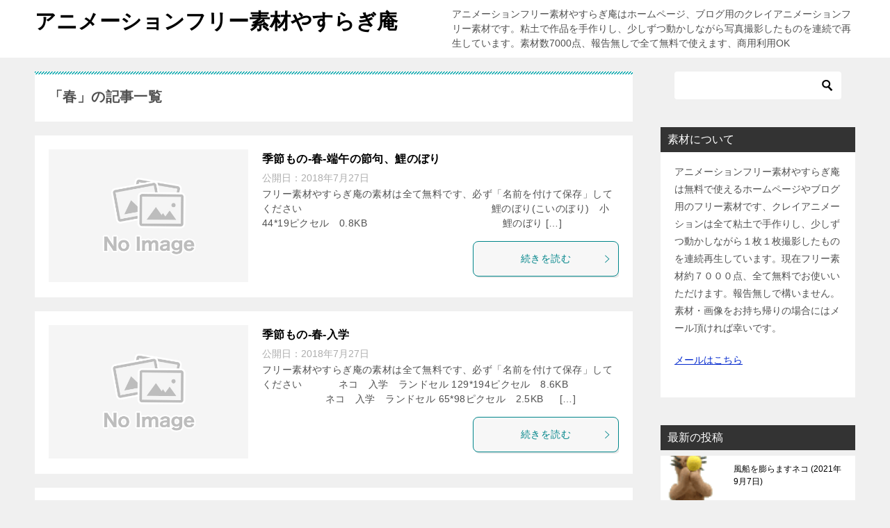

--- FILE ---
content_type: text/html; charset=UTF-8
request_url: https://yasuragian.com/tag/%E6%98%A5/
body_size: 11375
content:
<!doctype html>
<html lang="ja" class="col2">
<head>
	<meta charset="UTF-8">
	<meta name="viewport" content="width=device-width, initial-scale=1">
	<link rel="profile" href="http://gmpg.org/xfn/11">

	<title>「春」の記事一覧</title>
<meta name='robots' content='max-image-preview:large' />
<script type="text/javascript">
/* <![CDATA[ */
window.koko_analytics = {"url":"https:\/\/yasuragian.com\/wp-admin\/admin-ajax.php?action=koko_analytics_collect","site_url":"https:\/\/yasuragian.com","post_id":0,"path":"\/tag\/%E6%98%A5\/","method":"cookie","use_cookie":true};
/* ]]> */
</script>
	<script>
		var shf = 1;
		var lso = 1;
		var ajaxurl = 'https://yasuragian.com/wp-admin/admin-ajax.php';
		var sns_cnt = false;
			</script>
	<link rel="alternate" type="application/rss+xml" title="アニメーションフリー素材やすらぎ庵 &raquo; フィード" href="https://yasuragian.com/feed/" />
<link rel="alternate" type="application/rss+xml" title="アニメーションフリー素材やすらぎ庵 &raquo; コメントフィード" href="https://yasuragian.com/comments/feed/" />
<link rel="alternate" type="application/rss+xml" title="アニメーションフリー素材やすらぎ庵 &raquo; 春 タグのフィード" href="https://yasuragian.com/tag/%e6%98%a5/feed/" />
<style id='wp-img-auto-sizes-contain-inline-css' type='text/css'>
img:is([sizes=auto i],[sizes^="auto," i]){contain-intrinsic-size:3000px 1500px}
/*# sourceURL=wp-img-auto-sizes-contain-inline-css */
</style>
<style id='wp-emoji-styles-inline-css' type='text/css'>

	img.wp-smiley, img.emoji {
		display: inline !important;
		border: none !important;
		box-shadow: none !important;
		height: 1em !important;
		width: 1em !important;
		margin: 0 0.07em !important;
		vertical-align: -0.1em !important;
		background: none !important;
		padding: 0 !important;
	}
/*# sourceURL=wp-emoji-styles-inline-css */
</style>
<style id='wp-block-library-inline-css' type='text/css'>
:root{--wp-block-synced-color:#7a00df;--wp-block-synced-color--rgb:122,0,223;--wp-bound-block-color:var(--wp-block-synced-color);--wp-editor-canvas-background:#ddd;--wp-admin-theme-color:#007cba;--wp-admin-theme-color--rgb:0,124,186;--wp-admin-theme-color-darker-10:#006ba1;--wp-admin-theme-color-darker-10--rgb:0,107,160.5;--wp-admin-theme-color-darker-20:#005a87;--wp-admin-theme-color-darker-20--rgb:0,90,135;--wp-admin-border-width-focus:2px}@media (min-resolution:192dpi){:root{--wp-admin-border-width-focus:1.5px}}.wp-element-button{cursor:pointer}:root .has-very-light-gray-background-color{background-color:#eee}:root .has-very-dark-gray-background-color{background-color:#313131}:root .has-very-light-gray-color{color:#eee}:root .has-very-dark-gray-color{color:#313131}:root .has-vivid-green-cyan-to-vivid-cyan-blue-gradient-background{background:linear-gradient(135deg,#00d084,#0693e3)}:root .has-purple-crush-gradient-background{background:linear-gradient(135deg,#34e2e4,#4721fb 50%,#ab1dfe)}:root .has-hazy-dawn-gradient-background{background:linear-gradient(135deg,#faaca8,#dad0ec)}:root .has-subdued-olive-gradient-background{background:linear-gradient(135deg,#fafae1,#67a671)}:root .has-atomic-cream-gradient-background{background:linear-gradient(135deg,#fdd79a,#004a59)}:root .has-nightshade-gradient-background{background:linear-gradient(135deg,#330968,#31cdcf)}:root .has-midnight-gradient-background{background:linear-gradient(135deg,#020381,#2874fc)}:root{--wp--preset--font-size--normal:16px;--wp--preset--font-size--huge:42px}.has-regular-font-size{font-size:1em}.has-larger-font-size{font-size:2.625em}.has-normal-font-size{font-size:var(--wp--preset--font-size--normal)}.has-huge-font-size{font-size:var(--wp--preset--font-size--huge)}.has-text-align-center{text-align:center}.has-text-align-left{text-align:left}.has-text-align-right{text-align:right}.has-fit-text{white-space:nowrap!important}#end-resizable-editor-section{display:none}.aligncenter{clear:both}.items-justified-left{justify-content:flex-start}.items-justified-center{justify-content:center}.items-justified-right{justify-content:flex-end}.items-justified-space-between{justify-content:space-between}.screen-reader-text{border:0;clip-path:inset(50%);height:1px;margin:-1px;overflow:hidden;padding:0;position:absolute;width:1px;word-wrap:normal!important}.screen-reader-text:focus{background-color:#ddd;clip-path:none;color:#444;display:block;font-size:1em;height:auto;left:5px;line-height:normal;padding:15px 23px 14px;text-decoration:none;top:5px;width:auto;z-index:100000}html :where(.has-border-color){border-style:solid}html :where([style*=border-top-color]){border-top-style:solid}html :where([style*=border-right-color]){border-right-style:solid}html :where([style*=border-bottom-color]){border-bottom-style:solid}html :where([style*=border-left-color]){border-left-style:solid}html :where([style*=border-width]){border-style:solid}html :where([style*=border-top-width]){border-top-style:solid}html :where([style*=border-right-width]){border-right-style:solid}html :where([style*=border-bottom-width]){border-bottom-style:solid}html :where([style*=border-left-width]){border-left-style:solid}html :where(img[class*=wp-image-]){height:auto;max-width:100%}:where(figure){margin:0 0 1em}html :where(.is-position-sticky){--wp-admin--admin-bar--position-offset:var(--wp-admin--admin-bar--height,0px)}@media screen and (max-width:600px){html :where(.is-position-sticky){--wp-admin--admin-bar--position-offset:0px}}

/*# sourceURL=wp-block-library-inline-css */
</style><style id='global-styles-inline-css' type='text/css'>
:root{--wp--preset--aspect-ratio--square: 1;--wp--preset--aspect-ratio--4-3: 4/3;--wp--preset--aspect-ratio--3-4: 3/4;--wp--preset--aspect-ratio--3-2: 3/2;--wp--preset--aspect-ratio--2-3: 2/3;--wp--preset--aspect-ratio--16-9: 16/9;--wp--preset--aspect-ratio--9-16: 9/16;--wp--preset--color--black: #000000;--wp--preset--color--cyan-bluish-gray: #abb8c3;--wp--preset--color--white: #ffffff;--wp--preset--color--pale-pink: #f78da7;--wp--preset--color--vivid-red: #cf2e2e;--wp--preset--color--luminous-vivid-orange: #ff6900;--wp--preset--color--luminous-vivid-amber: #fcb900;--wp--preset--color--light-green-cyan: #7bdcb5;--wp--preset--color--vivid-green-cyan: #00d084;--wp--preset--color--pale-cyan-blue: #8ed1fc;--wp--preset--color--vivid-cyan-blue: #0693e3;--wp--preset--color--vivid-purple: #9b51e0;--wp--preset--gradient--vivid-cyan-blue-to-vivid-purple: linear-gradient(135deg,rgb(6,147,227) 0%,rgb(155,81,224) 100%);--wp--preset--gradient--light-green-cyan-to-vivid-green-cyan: linear-gradient(135deg,rgb(122,220,180) 0%,rgb(0,208,130) 100%);--wp--preset--gradient--luminous-vivid-amber-to-luminous-vivid-orange: linear-gradient(135deg,rgb(252,185,0) 0%,rgb(255,105,0) 100%);--wp--preset--gradient--luminous-vivid-orange-to-vivid-red: linear-gradient(135deg,rgb(255,105,0) 0%,rgb(207,46,46) 100%);--wp--preset--gradient--very-light-gray-to-cyan-bluish-gray: linear-gradient(135deg,rgb(238,238,238) 0%,rgb(169,184,195) 100%);--wp--preset--gradient--cool-to-warm-spectrum: linear-gradient(135deg,rgb(74,234,220) 0%,rgb(151,120,209) 20%,rgb(207,42,186) 40%,rgb(238,44,130) 60%,rgb(251,105,98) 80%,rgb(254,248,76) 100%);--wp--preset--gradient--blush-light-purple: linear-gradient(135deg,rgb(255,206,236) 0%,rgb(152,150,240) 100%);--wp--preset--gradient--blush-bordeaux: linear-gradient(135deg,rgb(254,205,165) 0%,rgb(254,45,45) 50%,rgb(107,0,62) 100%);--wp--preset--gradient--luminous-dusk: linear-gradient(135deg,rgb(255,203,112) 0%,rgb(199,81,192) 50%,rgb(65,88,208) 100%);--wp--preset--gradient--pale-ocean: linear-gradient(135deg,rgb(255,245,203) 0%,rgb(182,227,212) 50%,rgb(51,167,181) 100%);--wp--preset--gradient--electric-grass: linear-gradient(135deg,rgb(202,248,128) 0%,rgb(113,206,126) 100%);--wp--preset--gradient--midnight: linear-gradient(135deg,rgb(2,3,129) 0%,rgb(40,116,252) 100%);--wp--preset--font-size--small: 13px;--wp--preset--font-size--medium: 20px;--wp--preset--font-size--large: 36px;--wp--preset--font-size--x-large: 42px;--wp--preset--spacing--20: 0.44rem;--wp--preset--spacing--30: 0.67rem;--wp--preset--spacing--40: 1rem;--wp--preset--spacing--50: 1.5rem;--wp--preset--spacing--60: 2.25rem;--wp--preset--spacing--70: 3.38rem;--wp--preset--spacing--80: 5.06rem;--wp--preset--shadow--natural: 6px 6px 9px rgba(0, 0, 0, 0.2);--wp--preset--shadow--deep: 12px 12px 50px rgba(0, 0, 0, 0.4);--wp--preset--shadow--sharp: 6px 6px 0px rgba(0, 0, 0, 0.2);--wp--preset--shadow--outlined: 6px 6px 0px -3px rgb(255, 255, 255), 6px 6px rgb(0, 0, 0);--wp--preset--shadow--crisp: 6px 6px 0px rgb(0, 0, 0);}:where(.is-layout-flex){gap: 0.5em;}:where(.is-layout-grid){gap: 0.5em;}body .is-layout-flex{display: flex;}.is-layout-flex{flex-wrap: wrap;align-items: center;}.is-layout-flex > :is(*, div){margin: 0;}body .is-layout-grid{display: grid;}.is-layout-grid > :is(*, div){margin: 0;}:where(.wp-block-columns.is-layout-flex){gap: 2em;}:where(.wp-block-columns.is-layout-grid){gap: 2em;}:where(.wp-block-post-template.is-layout-flex){gap: 1.25em;}:where(.wp-block-post-template.is-layout-grid){gap: 1.25em;}.has-black-color{color: var(--wp--preset--color--black) !important;}.has-cyan-bluish-gray-color{color: var(--wp--preset--color--cyan-bluish-gray) !important;}.has-white-color{color: var(--wp--preset--color--white) !important;}.has-pale-pink-color{color: var(--wp--preset--color--pale-pink) !important;}.has-vivid-red-color{color: var(--wp--preset--color--vivid-red) !important;}.has-luminous-vivid-orange-color{color: var(--wp--preset--color--luminous-vivid-orange) !important;}.has-luminous-vivid-amber-color{color: var(--wp--preset--color--luminous-vivid-amber) !important;}.has-light-green-cyan-color{color: var(--wp--preset--color--light-green-cyan) !important;}.has-vivid-green-cyan-color{color: var(--wp--preset--color--vivid-green-cyan) !important;}.has-pale-cyan-blue-color{color: var(--wp--preset--color--pale-cyan-blue) !important;}.has-vivid-cyan-blue-color{color: var(--wp--preset--color--vivid-cyan-blue) !important;}.has-vivid-purple-color{color: var(--wp--preset--color--vivid-purple) !important;}.has-black-background-color{background-color: var(--wp--preset--color--black) !important;}.has-cyan-bluish-gray-background-color{background-color: var(--wp--preset--color--cyan-bluish-gray) !important;}.has-white-background-color{background-color: var(--wp--preset--color--white) !important;}.has-pale-pink-background-color{background-color: var(--wp--preset--color--pale-pink) !important;}.has-vivid-red-background-color{background-color: var(--wp--preset--color--vivid-red) !important;}.has-luminous-vivid-orange-background-color{background-color: var(--wp--preset--color--luminous-vivid-orange) !important;}.has-luminous-vivid-amber-background-color{background-color: var(--wp--preset--color--luminous-vivid-amber) !important;}.has-light-green-cyan-background-color{background-color: var(--wp--preset--color--light-green-cyan) !important;}.has-vivid-green-cyan-background-color{background-color: var(--wp--preset--color--vivid-green-cyan) !important;}.has-pale-cyan-blue-background-color{background-color: var(--wp--preset--color--pale-cyan-blue) !important;}.has-vivid-cyan-blue-background-color{background-color: var(--wp--preset--color--vivid-cyan-blue) !important;}.has-vivid-purple-background-color{background-color: var(--wp--preset--color--vivid-purple) !important;}.has-black-border-color{border-color: var(--wp--preset--color--black) !important;}.has-cyan-bluish-gray-border-color{border-color: var(--wp--preset--color--cyan-bluish-gray) !important;}.has-white-border-color{border-color: var(--wp--preset--color--white) !important;}.has-pale-pink-border-color{border-color: var(--wp--preset--color--pale-pink) !important;}.has-vivid-red-border-color{border-color: var(--wp--preset--color--vivid-red) !important;}.has-luminous-vivid-orange-border-color{border-color: var(--wp--preset--color--luminous-vivid-orange) !important;}.has-luminous-vivid-amber-border-color{border-color: var(--wp--preset--color--luminous-vivid-amber) !important;}.has-light-green-cyan-border-color{border-color: var(--wp--preset--color--light-green-cyan) !important;}.has-vivid-green-cyan-border-color{border-color: var(--wp--preset--color--vivid-green-cyan) !important;}.has-pale-cyan-blue-border-color{border-color: var(--wp--preset--color--pale-cyan-blue) !important;}.has-vivid-cyan-blue-border-color{border-color: var(--wp--preset--color--vivid-cyan-blue) !important;}.has-vivid-purple-border-color{border-color: var(--wp--preset--color--vivid-purple) !important;}.has-vivid-cyan-blue-to-vivid-purple-gradient-background{background: var(--wp--preset--gradient--vivid-cyan-blue-to-vivid-purple) !important;}.has-light-green-cyan-to-vivid-green-cyan-gradient-background{background: var(--wp--preset--gradient--light-green-cyan-to-vivid-green-cyan) !important;}.has-luminous-vivid-amber-to-luminous-vivid-orange-gradient-background{background: var(--wp--preset--gradient--luminous-vivid-amber-to-luminous-vivid-orange) !important;}.has-luminous-vivid-orange-to-vivid-red-gradient-background{background: var(--wp--preset--gradient--luminous-vivid-orange-to-vivid-red) !important;}.has-very-light-gray-to-cyan-bluish-gray-gradient-background{background: var(--wp--preset--gradient--very-light-gray-to-cyan-bluish-gray) !important;}.has-cool-to-warm-spectrum-gradient-background{background: var(--wp--preset--gradient--cool-to-warm-spectrum) !important;}.has-blush-light-purple-gradient-background{background: var(--wp--preset--gradient--blush-light-purple) !important;}.has-blush-bordeaux-gradient-background{background: var(--wp--preset--gradient--blush-bordeaux) !important;}.has-luminous-dusk-gradient-background{background: var(--wp--preset--gradient--luminous-dusk) !important;}.has-pale-ocean-gradient-background{background: var(--wp--preset--gradient--pale-ocean) !important;}.has-electric-grass-gradient-background{background: var(--wp--preset--gradient--electric-grass) !important;}.has-midnight-gradient-background{background: var(--wp--preset--gradient--midnight) !important;}.has-small-font-size{font-size: var(--wp--preset--font-size--small) !important;}.has-medium-font-size{font-size: var(--wp--preset--font-size--medium) !important;}.has-large-font-size{font-size: var(--wp--preset--font-size--large) !important;}.has-x-large-font-size{font-size: var(--wp--preset--font-size--x-large) !important;}
/*# sourceURL=global-styles-inline-css */
</style>

<style id='classic-theme-styles-inline-css' type='text/css'>
/*! This file is auto-generated */
.wp-block-button__link{color:#fff;background-color:#32373c;border-radius:9999px;box-shadow:none;text-decoration:none;padding:calc(.667em + 2px) calc(1.333em + 2px);font-size:1.125em}.wp-block-file__button{background:#32373c;color:#fff;text-decoration:none}
/*# sourceURL=/wp-includes/css/classic-themes.min.css */
</style>
<link rel='stylesheet' id='contact-form-7-css' href='https://yasuragian.com/wp-content/plugins/contact-form-7/includes/css/styles.css?ver=6.1.4' type='text/css' media='all' />
<link rel='stylesheet' id='keni-style-css' href='https://yasuragian.com/wp-content/themes/keni80_wp_standard_all_202307311422/style.css?ver=6.9' type='text/css' media='all' />
<link rel='stylesheet' id='keni_base-css' href='https://yasuragian.com/wp-content/themes/keni80_wp_standard_all_202307311422/base.css?ver=6.9' type='text/css' media='all' />
<link rel='stylesheet' id='keni-advanced-css' href='https://yasuragian.com/wp-content/themes/keni80_wp_standard_all_202307311422/advanced.css?ver=6.9' type='text/css' media='all' />
<link rel='stylesheet' id='keni_base_default-css' href='https://yasuragian.com/wp-content/themes/keni80_wp_standard_all_202307311422/default-style.css?ver=6.9' type='text/css' media='all' />
<link rel='stylesheet' id='newpost-catch-css' href='https://yasuragian.com/wp-content/plugins/newpost-catch/style.css?ver=6.9' type='text/css' media='all' />
<link rel="https://api.w.org/" href="https://yasuragian.com/wp-json/" /><link rel="alternate" title="JSON" type="application/json" href="https://yasuragian.com/wp-json/wp/v2/tags/144" /><link rel="EditURI" type="application/rsd+xml" title="RSD" href="https://yasuragian.com/xmlrpc.php?rsd" />
<meta name="robots" content="noindex">
<meta name="description" content="アニメーションフリー素材やすらぎ庵の「春」の記事一覧です。アニメーションフリー素材やすらぎ庵はホームページ、ブログ用のクレイアニメーションフリー素材です。粘土で作品を手作りし、少しずつ動かしながら写真撮影したものを連続で再生しています。素材数7000点、報告無しで全て無料で使えます、商用利用OK">
		<!--OGP-->
		<meta property="og:type" content="article" />
<meta property="og:url" content="https://yasuragian.com/tag/%e6%98%a5/" />
		<meta property="og:title" content="「春」の記事一覧"/>
		<meta property="og:description" content="アニメーションフリー素材やすらぎ庵の「春」の記事一覧です。アニメーションフリー素材やすらぎ庵はホームページ、ブログ用のクレイアニメーションフリー素材です。粘土で作品を手作りし、少しずつ動かしながら写真撮影したものを連続で再生しています。素材数7000点、報告無しで全て無料で使えます、商用利用OK">
		<meta property="og:site_name" content="アニメーションフリー素材やすらぎ庵">
		<meta property="og:image" content="">
				<meta property="og:locale" content="ja_JP">
				<!--OGP-->
		<link rel="icon" href="https://yasuragian.com/wp-content/uploads/2019/05/cropped-yasragi1-32x32.jpg" sizes="32x32" />
<link rel="icon" href="https://yasuragian.com/wp-content/uploads/2019/05/cropped-yasragi1-192x192.jpg" sizes="192x192" />
<link rel="apple-touch-icon" href="https://yasuragian.com/wp-content/uploads/2019/05/cropped-yasragi1-180x180.jpg" />
<meta name="msapplication-TileImage" content="https://yasuragian.com/wp-content/uploads/2019/05/cropped-yasragi1-270x270.jpg" />
		<style type="text/css" id="wp-custom-css">
			/*ヘッダーのボーダーを非表示*/
.keni-header_wrap{
padding-top: 0px;
background-size: 0px 0px;
}
/*記事タイトルのボーダーを非表示*/
.keni-section h1{
background-size: 0px 0px;
}		</style>
		</head>

<body class="archive tag tag-144 wp-theme-keni80_wp_standard_all_202307311422 no-gn"><!--ページの属性-->

<div id="top" class="keni-container">

<!--▼▼ ヘッダー ▼▼-->
<div class="keni-header_wrap">
	<div class="keni-header_outer">
		
		<header class="keni-header keni-header_col1">
			<div class="keni-header_inner">

							<p class="site-title"><a href="https://yasuragian.com/" rel="home">アニメーションフリー素材やすらぎ庵</a></p>
			
			<div class="keni-header_cont">
			<p class="site-description">アニメーションフリー素材やすらぎ庵はホームページ、ブログ用のクレイアニメーションフリー素材です。粘土で作品を手作りし、少しずつ動かしながら写真撮影したものを連続で再生しています。素材数7000点、報告無しで全て無料で使えます、商用利用OK</p>			</div>

			</div><!--keni-header_inner-->
		</header><!--keni-header-->	</div><!--keni-header_outer-->
</div><!--keni-header_wrap-->
<!--▲▲ ヘッダー ▲▲-->

<div id="click-space"></div>




<div class="keni-main_wrap">
	<div class="keni-main_outer">
		<!--▼▼ メインコンテンツ ▼▼-->
		<main id="main" class="keni-main">
			<div class="keni-main_inner">
				<div class="archive_title_wrap">
					<h1 class="archive_title">「春」の記事一覧</h1>				</div>

				<aside class="free-area free-area_before-title">
									</aside><!-- #secondary -->

												
										<div class="keni-section_wrap keni-section_wrap_style02"><div class="keni-section"><div class="entry-list entry-list_style01">
<article id="post-517" class="post-517 page type-page status-publish tag-2 tag-143 tag-144 tag-164 tag-165 entry-list_item">
	<div class="entry">
		<figure class="entry_thumb">
			<a href="https://yasuragian.com/seasons/koinobori/">
								<img src="https://yasuragian.com/wp-content/themes/keni80_wp_standard_all_202307311422/images/no-image.jpg" width="540" height="360" loading="lazy" alt="">
								</a>
		</figure>
		<div class="entry_inner">
			<h2 class="entry_title"><a href="https://yasuragian.com/seasons/koinobori/">季節もの-春-端午の節句、鯉のぼり</a></h2>
			<div class="entry_status">
		<ul class="entry_date">
				<li class="entry_date_item">公開日：<time itemprop="datePublished" datetime="2018-07-27T13:13:38+09:00" content="2018-07-27T13:13:38+09:00">2018年7月27日</time></li>	</ul>
		<ul class="entry_category">
			</ul>
</div>
			<div class="entry_description">
			フリー素材やすらぎ庵の素材は全て無料です、必ず「名前を付けて保存」してください 　　　　　　　　　 　　　　　　　　　 鯉のぼり(こいのぼり)　小 44*19ピクセル　0.8KB 　　　 　　　 　　　 　　　 鯉のぼり [&hellip;]			</div>
			<div class="ently_read-more">
				<a href="https://yasuragian.com/seasons/koinobori/" class="btn dir-arw_r"><span class="icon_arrow_s_right"></span>続きを読む</a>
			</div>
		</div>
			</div>
</article>

<article id="post-516" class="post-516 page type-page status-publish tag-2 tag-163 tag-162 tag-143 tag-144 entry-list_item">
	<div class="entry">
		<figure class="entry_thumb">
			<a href="https://yasuragian.com/seasons/admission/">
								<img src="https://yasuragian.com/wp-content/themes/keni80_wp_standard_all_202307311422/images/no-image.jpg" width="540" height="360" loading="lazy" alt="">
								</a>
		</figure>
		<div class="entry_inner">
			<h2 class="entry_title"><a href="https://yasuragian.com/seasons/admission/">季節もの-春-入学</a></h2>
			<div class="entry_status">
		<ul class="entry_date">
				<li class="entry_date_item">公開日：<time itemprop="datePublished" datetime="2018-07-27T13:12:28+09:00" content="2018-07-27T13:12:28+09:00">2018年7月27日</time></li>	</ul>
		<ul class="entry_category">
			</ul>
</div>
			<div class="entry_description">
			フリー素材やすらぎ庵の素材は全て無料です、必ず「名前を付けて保存」してください 　　　 ネコ　入学　ランドセル 129*194ピクセル　8.6KB 　　　　　　 ネコ　入学　ランドセル 65*98ピクセル　2.5KB 　 [&hellip;]			</div>
			<div class="ently_read-more">
				<a href="https://yasuragian.com/seasons/admission/" class="btn dir-arw_r"><span class="icon_arrow_s_right"></span>続きを読む</a>
			</div>
		</div>
			</div>
</article>

<article id="post-510" class="post-510 page type-page status-publish tag-160 tag-2 tag-143 tag-144 tag-161 entry-list_item">
	<div class="entry">
		<figure class="entry_thumb">
			<a href="https://yasuragian.com/seasons/hinamatsuri/">
								<img src="https://yasuragian.com/wp-content/themes/keni80_wp_standard_all_202307311422/images/no-image.jpg" width="540" height="360" loading="lazy" alt="">
								</a>
		</figure>
		<div class="entry_inner">
			<h2 class="entry_title"><a href="https://yasuragian.com/seasons/hinamatsuri/">季節もの-春-ひな祭り</a></h2>
			<div class="entry_status">
		<ul class="entry_date">
				<li class="entry_date_item">公開日：<time itemprop="datePublished" datetime="2018-07-27T13:07:44+09:00" content="2018-07-27T13:07:44+09:00">2018年7月27日</time></li>	</ul>
		<ul class="entry_category">
			</ul>
</div>
			<div class="entry_description">
			フリー素材やすらぎ庵の素材は全て無料です、必ず「名前を付けて保存」してください 　　 雛祭り(ひなまつり)　うさぎとぼんぼりは別です 26*86ピクセル　1.4KB(左右)　　　100*89ピクセル　3.5KB(中央)  [&hellip;]			</div>
			<div class="ently_read-more">
				<a href="https://yasuragian.com/seasons/hinamatsuri/" class="btn dir-arw_r"><span class="icon_arrow_s_right"></span>続きを読む</a>
			</div>
		</div>
			</div>
</article>

<article id="post-509" class="post-509 page type-page status-publish tag-2 tag-143 tag-144 tag-159 entry-list_item">
	<div class="entry">
		<figure class="entry_thumb">
			<a href="https://yasuragian.com/seasons/setubun/">
								<img src="https://yasuragian.com/wp-content/themes/keni80_wp_standard_all_202307311422/images/no-image.jpg" width="540" height="360" loading="lazy" alt="">
								</a>
		</figure>
		<div class="entry_inner">
			<h2 class="entry_title"><a href="https://yasuragian.com/seasons/setubun/">季節もの-春-節分</a></h2>
			<div class="entry_status">
		<ul class="entry_date">
				<li class="entry_date_item">公開日：<time itemprop="datePublished" datetime="2018-07-27T13:06:16+09:00" content="2018-07-27T13:06:16+09:00">2018年7月27日</time></li>	</ul>
		<ul class="entry_category">
			</ul>
</div>
			<div class="entry_description">
			フリー素材やすらぎ庵の素材は全て無料です、必ず「名前を付けて保存」してください 　　　　　　　 節分(せつぶん)　鬼のお面 36*49ピクセル　1.1KB　　　72*99ピクセル　2.9KB 　　　　　　　 節分(せつぶ [&hellip;]			</div>
			<div class="ently_read-more">
				<a href="https://yasuragian.com/seasons/setubun/" class="btn dir-arw_r"><span class="icon_arrow_s_right"></span>続きを読む</a>
			</div>
		</div>
			</div>
</article>

<article id="post-508" class="post-508 page type-page status-publish tag-158 tag-2 tag-143 tag-144 entry-list_item">
	<div class="entry">
		<figure class="entry_thumb">
			<a href="https://yasuragian.com/seasons/valentine/">
								<img src="https://yasuragian.com/wp-content/themes/keni80_wp_standard_all_202307311422/images/no-image.jpg" width="540" height="360" loading="lazy" alt="">
								</a>
		</figure>
		<div class="entry_inner">
			<h2 class="entry_title"><a href="https://yasuragian.com/seasons/valentine/">季節もの-春-バレンタイン</a></h2>
			<div class="entry_status">
		<ul class="entry_date">
				<li class="entry_date_item">公開日：<time itemprop="datePublished" datetime="2018-07-27T13:05:21+09:00" content="2018-07-27T13:05:21+09:00">2018年7月27日</time></li>	</ul>
		<ul class="entry_category">
			</ul>
</div>
			<div class="entry_description">
			フリー素材やすらぎ庵の素材は全て無料です、必ず「名前を付けて保存」してください バレンタインデー　プレゼント 41*48ピクセル　1.3KB バレンタインデー　チョコレート　回転 50*49ピクセル　3.1KB 　　　　 [&hellip;]			</div>
			<div class="ently_read-more">
				<a href="https://yasuragian.com/seasons/valentine/" class="btn dir-arw_r"><span class="icon_arrow_s_right"></span>続きを読む</a>
			</div>
		</div>
			</div>
</article>

<article id="post-488" class="post-488 page type-page status-publish tag-51 tag-2 tag-143 tag-144 entry-list_item">
	<div class="entry">
		<figure class="entry_thumb">
			<a href="https://yasuragian.com/mini-animation/spring/">
								<img src="https://yasuragian.com/wp-content/themes/keni80_wp_standard_all_202307311422/images/no-image.jpg" width="540" height="360" loading="lazy" alt="">
								</a>
		</figure>
		<div class="entry_inner">
			<h2 class="entry_title"><a href="https://yasuragian.com/mini-animation/spring/">ミニアニメーション-季節-春</a></h2>
			<div class="entry_status">
		<ul class="entry_date">
				<li class="entry_date_item">公開日：<time itemprop="datePublished" datetime="2018-07-27T12:11:07+09:00" content="2018-07-27T12:11:07+09:00">2018年7月27日</time></li>	</ul>
		<ul class="entry_category">
			</ul>
</div>
			<div class="entry_description">
			フリー素材やすらぎ庵の素材は全て無料です、必ず「名前を付けて保存」してください ウサギ　ひな祭り バレンタイン　プレゼント ペンギン　豆まき 　　　 ネコ　入学 　　 ペンギン　入学			</div>
			<div class="ently_read-more">
				<a href="https://yasuragian.com/mini-animation/spring/" class="btn dir-arw_r"><span class="icon_arrow_s_right"></span>続きを読む</a>
			</div>
		</div>
			</div>
</article>
</div></div></div>
			<aside class="free-area free-area_after-cont">
							</aside><!-- #secondary -->
		</div><!--keni-main_inner-->
	</main><!--keni-main-->


<aside id="secondary" class="keni-sub">
	<div id="search-2" class="keni-section_wrap widget widget_search"><section class="keni-section"><div class="search-box">
	<form role="search" method="get" id="keni_search" class="searchform" action="https://yasuragian.com/">
		<input type="text" value="" name="s" aria-label="検索"><button class="btn-search"><img src="https://yasuragian.com/wp-content/themes/keni80_wp_standard_all_202307311422/images/icon/search_black.svg" width="18" height="18" alt="検索"></button>
	</form>
</div></section></div><div id="text-2" class="keni-section_wrap widget widget_text"><section class="keni-section"><h3 class="sub-section_title">素材について</h3>			<div class="textwidget"><p>アニメーションフリー素材やすらぎ庵は無料で使えるホームページやブログ用のフリー素材です、クレイアニメーションは全て粘土で手作りし、少しずつ動かしながら１枚１枚撮影したものを連続再生しています。現在フリー素材約７０００点、全て無料でお使いいただけます。報告無しで構いません。素材・画像をお持ち帰りの場合にはメール頂ければ幸いです。</p>
<p><a href="https://yasuragian.com/form-mail/">メールはこちら</a></p>
</div>
		</section></div><div id="keni_recent_post-2" class="keni-section_wrap widget widget_keni_recent_post"><section class="keni-section"><div class="widget_recent_entries_img"><h3 class="sub-section_title">最新の投稿</h3>
<ul class="list_widget_recent_entries_img"><li>
	        <figure class="widget_recent_entries_thumb">
	        <a href="https://yasuragian.com/animation/fuusen/"><img src="https://yasuragian.com/wp-content/uploads/2021/09/neko-n-1-15.gif" alt="ネコ　風船"  width="53" height="100"></a>
	        </figure>
	        <p class="widget_recent_entries_img_entry_title"><a href="https://yasuragian.com/animation/fuusen/">風船を膨らますネコ<span class="post-date">2021年9月7日</span></a></p>
	        </li>
	<li>
	        <figure class="widget_recent_entries_thumb">
	        <a href="https://yasuragian.com/animation/sake/"><img src="https://yasuragian.com/wp-content/uploads/2021/09/neko9-19.gif" alt="酒を飲むネコ"  width="77" height="106"></a>
	        </figure>
	        <p class="widget_recent_entries_img_entry_title"><a href="https://yasuragian.com/animation/sake/">酒を飲むネコ<span class="post-date">2021年9月4日</span></a></p>
	        </li>
	<li>
	        <figure class="widget_recent_entries_thumb">
	        <a href="https://yasuragian.com/animation/sakana-yaku/"><img src="https://yasuragian.com/wp-content/uploads/2020/10/neko-n-14-1.gif" alt="魚を焼くネコ"  width="144" height="77"></a>
	        </figure>
	        <p class="widget_recent_entries_img_entry_title"><a href="https://yasuragian.com/animation/sakana-yaku/">魚を焼くネコのアニメーション<span class="post-date">2020年10月15日</span></a></p>
	        </li>
	<li>
	        <figure class="widget_recent_entries_thumb">
	        <a href="https://yasuragian.com/animation/benkiyou-neko/"><img src="https://yasuragian.com/wp-content/uploads/2020/09/neko-n-15-2.gif" alt="勉強するネコ"  width="68" height="100"></a>
	        </figure>
	        <p class="widget_recent_entries_img_entry_title"><a href="https://yasuragian.com/animation/benkiyou-neko/">勉強するネコのアニメーション素材<span class="post-date">2020年9月26日</span></a></p>
	        </li>
	<li>
	        <figure class="widget_recent_entries_thumb">
	        <a href="https://yasuragian.com/animation/aki-tombo/"><img src="https://yasuragian.com/wp-content/uploads/2020/09/to1-1-1-5.gif" alt="トンボを追いかけるペンギン"  width="75" height="125"></a>
	        </figure>
	        <p class="widget_recent_entries_img_entry_title"><a href="https://yasuragian.com/animation/aki-tombo/">ペンギンがトンボを追いかけるアニメーション<span class="post-date">2020年9月11日</span></a></p>
	        </li>
	</ul>
</div></section></div><div id="calendar-2" class="keni-section_wrap widget widget_calendar"><section class="keni-section"><h3 class="sub-section_title">投稿カレンダー</h3><div id="calendar_wrap" class="calendar_wrap"><table id="wp-calendar" class="wp-calendar-table">
	<caption>2026年1月</caption>
	<thead>
	<tr>
		<th scope="col" aria-label="月曜日">月</th>
		<th scope="col" aria-label="火曜日">火</th>
		<th scope="col" aria-label="水曜日">水</th>
		<th scope="col" aria-label="木曜日">木</th>
		<th scope="col" aria-label="金曜日">金</th>
		<th scope="col" aria-label="土曜日">土</th>
		<th scope="col" aria-label="日曜日">日</th>
	</tr>
	</thead>
	<tbody>
	<tr>
		<td colspan="3" class="pad">&nbsp;</td><td>1</td><td>2</td><td>3</td><td>4</td>
	</tr>
	<tr>
		<td>5</td><td>6</td><td>7</td><td>8</td><td>9</td><td>10</td><td>11</td>
	</tr>
	<tr>
		<td>12</td><td>13</td><td>14</td><td>15</td><td>16</td><td>17</td><td>18</td>
	</tr>
	<tr>
		<td>19</td><td>20</td><td>21</td><td>22</td><td>23</td><td id="today">24</td><td>25</td>
	</tr>
	<tr>
		<td>26</td><td>27</td><td>28</td><td>29</td><td>30</td><td>31</td>
		<td class="pad" colspan="1">&nbsp;</td>
	</tr>
	</tbody>
	</table><nav aria-label="前と次の月" class="wp-calendar-nav">
		<span class="wp-calendar-nav-prev"><a href="https://yasuragian.com/2021/09/">&laquo; 9月</a></span>
		<span class="pad">&nbsp;</span>
		<span class="wp-calendar-nav-next">&nbsp;</span>
	</nav></div></section></div><div id="categories-2" class="keni-section_wrap widget widget_categories"><section class="keni-section"><h3 class="sub-section_title">投稿カテゴリー</h3>
			<ul>
					<li class="cat-item cat-item-210"><a href="https://yasuragian.com/category/icon/">アイコン</a>
</li>
	<li class="cat-item cat-item-209"><a href="https://yasuragian.com/category/animation/">アニメーション</a>
</li>
	<li class="cat-item cat-item-264"><a href="https://yasuragian.com/category/dog/">イヌ</a>
</li>
	<li class="cat-item cat-item-284"><a href="https://yasuragian.com/category/rabbit/">ウサギ</a>
</li>
	<li class="cat-item cat-item-3"><a href="https://yasuragian.com/category/news/">お知らせ</a>
</li>
	<li class="cat-item cat-item-278"><a href="https://yasuragian.com/category/sport/">スポーツ</a>
</li>
	<li class="cat-item cat-item-262"><a href="https://yasuragian.com/category/cat/">ネコ</a>
</li>
	<li class="cat-item cat-item-288"><a href="https://yasuragian.com/category/panda/">パンダ</a>
</li>
	<li class="cat-item cat-item-263"><a href="https://yasuragian.com/category/penguin/">ペンギン</a>
</li>
	<li class="cat-item cat-item-4"><a href="https://yasuragian.com/category/yasuragian/">やすらぎ庵</a>
</li>
	<li class="cat-item cat-item-283"><a href="https://yasuragian.com/category/robot/">ロボット</a>
</li>
	<li class="cat-item cat-item-269"><a href="https://yasuragian.com/category/work/">働く</a>
</li>
	<li class="cat-item cat-item-266"><a href="https://yasuragian.com/category/winter/">冬の素材</a>
</li>
	<li class="cat-item cat-item-293"><a href="https://yasuragian.com/category/animal/">動物</a>
</li>
	<li class="cat-item cat-item-70"><a href="https://yasuragian.com/category/summer/">夏の素材</a>
</li>
	<li class="cat-item cat-item-280"><a href="https://yasuragian.com/category/angel/">天使</a>
</li>
	<li class="cat-item cat-item-268"><a href="https://yasuragian.com/category/girl/">女の子</a>
</li>
	<li class="cat-item cat-item-286"><a href="https://yasuragian.com/category/form/">形</a>
</li>
	<li class="cat-item cat-item-289"><a href="https://yasuragian.com/category/cooking/">料理</a>
</li>
	<li class="cat-item cat-item-279"><a href="https://yasuragian.com/category/insect/">昆虫</a>
</li>
	<li class="cat-item cat-item-273"><a href="https://yasuragian.com/category/spring/">春の素材</a>
</li>
	<li class="cat-item cat-item-267"><a href="https://yasuragian.com/category/boy/">男の子</a>
</li>
	<li class="cat-item cat-item-265"><a href="https://yasuragian.com/category/autumn/">秋の素材</a>
</li>
	<li class="cat-item cat-item-272"><a href="https://yasuragian.com/category/nature/">自然</a>
</li>
	<li class="cat-item cat-item-274"><a href="https://yasuragian.com/category/fireworks/">花火</a>
</li>
	<li class="cat-item cat-item-285"><a href="https://yasuragian.com/category/car/">車</a>
</li>
	<li class="cat-item cat-item-271"><a href="https://yasuragian.com/category/paly/">遊ぶ</a>
</li>
	<li class="cat-item cat-item-295"><a href="https://yasuragian.com/category/fish/">魚</a>
</li>
			</ul>

			</section></div></aside><!-- #secondary -->

	<!--▲▲ メインコンテンツ ▲▲-->


	</div><!--keni-main_outer-->
</div><!--keni-main_wrap-->

<!--▼▼ パン屑リスト ▼▼-->
<div class="keni-breadcrumb-list_wrap">
	<div class="keni-breadcrumb-list_outer">
		<nav class="keni-breadcrumb-list">
			<ol class="keni-breadcrumb-list_inner" itemscope itemtype="http://schema.org/BreadcrumbList">
				<li itemprop="itemListElement" itemscope itemtype="http://schema.org/ListItem">
					<a itemprop="item" href="https://yasuragian.com"><span itemprop="name">アニメーションフリー素材やすらぎ庵</span> TOP</a>
					<meta itemprop="position" content="1" />
				</li>
				<li>春</li>
			</ol>
		</nav>
	</div><!--keni-breadcrumb-list_outer-->
</div><!--keni-breadcrumb-list_wrap-->
<!--▲▲ パン屑リスト ▲▲-->


<!--▼▼ footer ▼▼-->
<div class="keni-footer_wrap">
	<div class="keni-footer_outer">
		<footer class="keni-footer">

			<div class="keni-footer_inner">
				<div class="keni-footer-cont_wrap keni-footer_col1">
										<div class="keni-footer-cont">
						<div id="text-3" class="keni-section_wrap widget widget_text"><section class="keni-section">			<div class="textwidget"></div>
		</section></div>					</div>
															
				</div><!--keni-section_wrap-->
			</div><!--keni-footer_inner-->
		</footer><!--keni-footer-->
        <div class="footer-menu">
			        </div>
		<div class="keni-copyright_wrap">
			<div class="keni-copyright">

				<small>&copy; 2018 アニメーションフリー素材やすらぎ庵</small>

			</div><!--keni-copyright_wrap-->
		</div><!--keni-copyright_wrap-->
	</div><!--keni-footer_outer-->
</div><!--keni-footer_wrap-->
<!--▲▲ footer ▲▲-->

<div class="keni-footer-panel_wrap">
<div class="keni-footer-panel_outer">
<aside class="keni-footer-panel">
<ul class="utility-menu">
<li class="btn_share utility-menu_item"><span class="icon_share"></span>シェア</li>
<li class="utility-menu_item"><a href="#top"><span class="icon_arrow_s_up"></span>TOPへ</a></li>
</ul>
<div class="keni-footer-panel_sns">
<div class="sns-btn_wrap sns-btn_wrap_s">
		<div class="sns-btn_tw"></div>
		<div class="sns-btn_fb"></div>
		<div class="sns-btn_hatena"></div>
		
</div>
</div>
</aside>
</div><!--keni-footer-panel_outer-->
</div><!--keni-footer-panel_wrap-->
</div><!--keni-container-->

<!--▼ページトップ-->
<p class="page-top"><a href="#top"></a></p>
<!--▲ページトップ-->

<script type="text/javascript" src="https://yasuragian.com/wp-includes/js/dist/hooks.min.js?ver=dd5603f07f9220ed27f1" id="wp-hooks-js"></script>
<script type="text/javascript" src="https://yasuragian.com/wp-includes/js/dist/i18n.min.js?ver=c26c3dc7bed366793375" id="wp-i18n-js"></script>
<script type="text/javascript" id="wp-i18n-js-after">
/* <![CDATA[ */
wp.i18n.setLocaleData( { 'text direction\u0004ltr': [ 'ltr' ] } );
//# sourceURL=wp-i18n-js-after
/* ]]> */
</script>
<script type="text/javascript" src="https://yasuragian.com/wp-content/plugins/contact-form-7/includes/swv/js/index.js?ver=6.1.4" id="swv-js"></script>
<script type="text/javascript" id="contact-form-7-js-translations">
/* <![CDATA[ */
( function( domain, translations ) {
	var localeData = translations.locale_data[ domain ] || translations.locale_data.messages;
	localeData[""].domain = domain;
	wp.i18n.setLocaleData( localeData, domain );
} )( "contact-form-7", {"translation-revision-date":"2025-11-30 08:12:23+0000","generator":"GlotPress\/4.0.3","domain":"messages","locale_data":{"messages":{"":{"domain":"messages","plural-forms":"nplurals=1; plural=0;","lang":"ja_JP"},"This contact form is placed in the wrong place.":["\u3053\u306e\u30b3\u30f3\u30bf\u30af\u30c8\u30d5\u30a9\u30fc\u30e0\u306f\u9593\u9055\u3063\u305f\u4f4d\u7f6e\u306b\u7f6e\u304b\u308c\u3066\u3044\u307e\u3059\u3002"],"Error:":["\u30a8\u30e9\u30fc:"]}},"comment":{"reference":"includes\/js\/index.js"}} );
//# sourceURL=contact-form-7-js-translations
/* ]]> */
</script>
<script type="text/javascript" id="contact-form-7-js-before">
/* <![CDATA[ */
var wpcf7 = {
    "api": {
        "root": "https:\/\/yasuragian.com\/wp-json\/",
        "namespace": "contact-form-7\/v1"
    }
};
//# sourceURL=contact-form-7-js-before
/* ]]> */
</script>
<script type="text/javascript" src="https://yasuragian.com/wp-content/plugins/contact-form-7/includes/js/index.js?ver=6.1.4" id="contact-form-7-js"></script>
<script type="text/javascript" src="https://yasuragian.com/wp-includes/js/jquery/jquery.min.js?ver=3.7.1" id="jquery-core-js"></script>
<script type="text/javascript" src="https://yasuragian.com/wp-includes/js/jquery/jquery-migrate.min.js?ver=3.4.1" id="jquery-migrate-js"></script>
<script type="text/javascript" src="https://yasuragian.com/wp-content/themes/keni80_wp_standard_all_202307311422/js/navigation.js?ver=20151215" id="keni-navigation-js"></script>
<script type="text/javascript" src="https://yasuragian.com/wp-content/themes/keni80_wp_standard_all_202307311422/js/skip-link-focus-fix.js?ver=20151215" id="keni-skip-link-focus-fix-js"></script>
<script type="text/javascript" src="https://yasuragian.com/wp-content/themes/keni80_wp_standard_all_202307311422/js/utility.js?ver=6.9" id="keni-utility-js"></script>
<script type="speculationrules">
{"prefetch":[{"source":"document","where":{"and":[{"href_matches":"/*"},{"not":{"href_matches":["/wp-*.php","/wp-admin/*","/wp-content/uploads/*","/wp-content/*","/wp-content/plugins/*","/wp-content/themes/keni80_wp_standard_all_202307311422/*","/*\\?(.+)"]}},{"not":{"selector_matches":"a[rel~=\"nofollow\"]"}},{"not":{"selector_matches":".no-prefetch, .no-prefetch a"}}]},"eagerness":"conservative"}]}
</script>

<!-- Koko Analytics v2.2.0 - https://www.kokoanalytics.com/ -->
<script type="text/javascript">
/* <![CDATA[ */
!function(){var e=window,r=e.koko_analytics;r.trackPageview=function(e,t){"prerender"==document.visibilityState||/bot|crawl|spider|seo|lighthouse|facebookexternalhit|preview/i.test(navigator.userAgent)||navigator.sendBeacon(r.url,new URLSearchParams({pa:e,po:t,r:0==document.referrer.indexOf(r.site_url)?"":document.referrer,m:r.use_cookie?"c":r.method[0]}))},e.addEventListener("load",function(){r.trackPageview(r.path,r.post_id)})}();
/* ]]> */
</script>

<script id="wp-emoji-settings" type="application/json">
{"baseUrl":"https://s.w.org/images/core/emoji/17.0.2/72x72/","ext":".png","svgUrl":"https://s.w.org/images/core/emoji/17.0.2/svg/","svgExt":".svg","source":{"concatemoji":"https://yasuragian.com/wp-includes/js/wp-emoji-release.min.js?ver=6.9"}}
</script>
<script type="module">
/* <![CDATA[ */
/*! This file is auto-generated */
const a=JSON.parse(document.getElementById("wp-emoji-settings").textContent),o=(window._wpemojiSettings=a,"wpEmojiSettingsSupports"),s=["flag","emoji"];function i(e){try{var t={supportTests:e,timestamp:(new Date).valueOf()};sessionStorage.setItem(o,JSON.stringify(t))}catch(e){}}function c(e,t,n){e.clearRect(0,0,e.canvas.width,e.canvas.height),e.fillText(t,0,0);t=new Uint32Array(e.getImageData(0,0,e.canvas.width,e.canvas.height).data);e.clearRect(0,0,e.canvas.width,e.canvas.height),e.fillText(n,0,0);const a=new Uint32Array(e.getImageData(0,0,e.canvas.width,e.canvas.height).data);return t.every((e,t)=>e===a[t])}function p(e,t){e.clearRect(0,0,e.canvas.width,e.canvas.height),e.fillText(t,0,0);var n=e.getImageData(16,16,1,1);for(let e=0;e<n.data.length;e++)if(0!==n.data[e])return!1;return!0}function u(e,t,n,a){switch(t){case"flag":return n(e,"\ud83c\udff3\ufe0f\u200d\u26a7\ufe0f","\ud83c\udff3\ufe0f\u200b\u26a7\ufe0f")?!1:!n(e,"\ud83c\udde8\ud83c\uddf6","\ud83c\udde8\u200b\ud83c\uddf6")&&!n(e,"\ud83c\udff4\udb40\udc67\udb40\udc62\udb40\udc65\udb40\udc6e\udb40\udc67\udb40\udc7f","\ud83c\udff4\u200b\udb40\udc67\u200b\udb40\udc62\u200b\udb40\udc65\u200b\udb40\udc6e\u200b\udb40\udc67\u200b\udb40\udc7f");case"emoji":return!a(e,"\ud83e\u1fac8")}return!1}function f(e,t,n,a){let r;const o=(r="undefined"!=typeof WorkerGlobalScope&&self instanceof WorkerGlobalScope?new OffscreenCanvas(300,150):document.createElement("canvas")).getContext("2d",{willReadFrequently:!0}),s=(o.textBaseline="top",o.font="600 32px Arial",{});return e.forEach(e=>{s[e]=t(o,e,n,a)}),s}function r(e){var t=document.createElement("script");t.src=e,t.defer=!0,document.head.appendChild(t)}a.supports={everything:!0,everythingExceptFlag:!0},new Promise(t=>{let n=function(){try{var e=JSON.parse(sessionStorage.getItem(o));if("object"==typeof e&&"number"==typeof e.timestamp&&(new Date).valueOf()<e.timestamp+604800&&"object"==typeof e.supportTests)return e.supportTests}catch(e){}return null}();if(!n){if("undefined"!=typeof Worker&&"undefined"!=typeof OffscreenCanvas&&"undefined"!=typeof URL&&URL.createObjectURL&&"undefined"!=typeof Blob)try{var e="postMessage("+f.toString()+"("+[JSON.stringify(s),u.toString(),c.toString(),p.toString()].join(",")+"));",a=new Blob([e],{type:"text/javascript"});const r=new Worker(URL.createObjectURL(a),{name:"wpTestEmojiSupports"});return void(r.onmessage=e=>{i(n=e.data),r.terminate(),t(n)})}catch(e){}i(n=f(s,u,c,p))}t(n)}).then(e=>{for(const n in e)a.supports[n]=e[n],a.supports.everything=a.supports.everything&&a.supports[n],"flag"!==n&&(a.supports.everythingExceptFlag=a.supports.everythingExceptFlag&&a.supports[n]);var t;a.supports.everythingExceptFlag=a.supports.everythingExceptFlag&&!a.supports.flag,a.supports.everything||((t=a.source||{}).concatemoji?r(t.concatemoji):t.wpemoji&&t.twemoji&&(r(t.twemoji),r(t.wpemoji)))});
//# sourceURL=https://yasuragian.com/wp-includes/js/wp-emoji-loader.min.js
/* ]]> */
</script>

</body>
</html>
